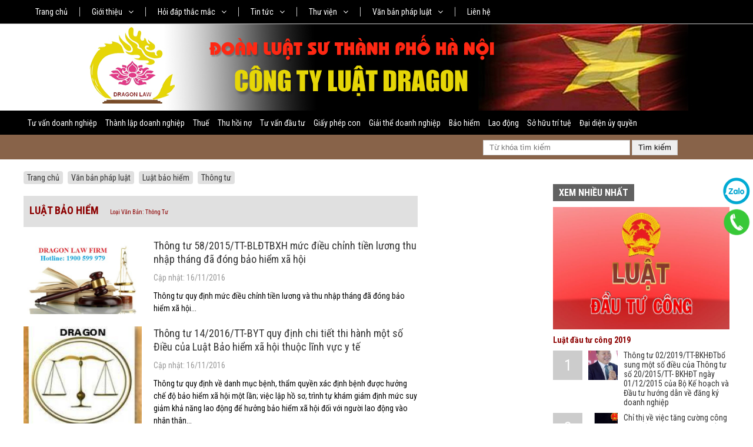

--- FILE ---
content_type: text/html; Charset=UTF-8
request_url: https://congtyluatdragon.vn/doctype.asp?id=3&subid=54&thong-tu.htm
body_size: 21727
content:

<!doctype html>
<html lang="vi">
<head>
<meta charset="utf-8">
<meta name="viewport" content="width=device-width, initial-scale=1">

<title>Luật bảo hiểm</title>

<link rel="stylesheet" href="//fonts.googleapis.com/css?family=Roboto+Condensed:400,700|Roboto:400,700&amp;subset=latin,vietnamese">
<link href="css/font-awesome.min.css" rel="stylesheet" type="text/css">
<link type="text/css" rel="stylesheet" href="css/owl.carousel.css" />
<link type="text/css" rel="stylesheet" href="css/owl.theme.css" />
<script src="js/jquery-1.9.1.min.js"></script> 
<!-- Mobile menu -->
<link type="text/css" rel="stylesheet" href="css/jquery.mmenu.css" />
<script type="text/javascript" src="js/jquery.mmenu.js"></script>
<script type="text/javascript">
    $(function() {
        $('nav#menu').mmenu();
    });
</script>
<!-- End Mobile menu -->
<link href="css/styles.css" rel="stylesheet" type="text/css">
</head>

<body>
<div class="wrapall">
		<div id="header">
    	<div class="top">
        	<div class="container">
                <div class="clearfix">
                    <ul>
                        <li><a href="./">Trang chủ</a></li>
						
                        <li><a href="allnews.asp?catid=1&amp;gioi-thieu.htm">Giới thiệu<i class="fa fa-angle-down" aria-hidden="true"></i></a>
							
                        	<ul>
                            	
                                <li><a href="news.asp?subid=2&amp;cong-ty-luat-dragon.htm">Công ty luật Dragon</a></li>
                                
                                <li><a href="news.asp?subid=92&amp;cac-dich-vu-chinh.htm">Các dịch vụ chính</a></li>
                                
                                <li><a href="news.asp?subid=93&amp;doi-tac-chinh.htm">Đối tác chính</a></li>
                                
                            </ul>
                            
                        </li>
                        
                        <li><a href="allnews.asp?catid=15&amp;hoi-dap-thac-mac.htm">Hỏi đáp thắc mắc<i class="fa fa-angle-down" aria-hidden="true"></i></a>
							
                        	<ul>
                            	
                                <li><a href="news.asp?subid=45&amp;cau-hoi-thuong-gap.htm">Câu hỏi thường gặp</a></li>
                                
                                <li><a href="news.asp?subid=96&amp;tong-dai-1900599979.htm">Tổng đài 1900599979</a></li>
                                
                            </ul>
                            
                        </li>
                        
                        <li><a href="allnews.asp?catid=16&amp;tin-tuc.htm">Tin tức<i class="fa fa-angle-down" aria-hidden="true"></i></a>
							
                        	<ul>
                            	
                                <li><a href="news.asp?subid=34&amp;tuyen-dung.htm">Tuyển dụng</a></li>
                                
                                <li><a href="news.asp?subid=33&amp;tin-chuyen-nganh--(luat).htm">Tin chuyên ngành  (luật)</a></li>
                                
                                <li><a href="news.asp?subid=57&amp;tin-tong-hop.htm">Tin tổng hợp</a></li>
                                
                                <li><a href="news.asp?subid=101&amp;tin-bao-chi.htm">Tin báo chí</a></li>
                                
                            </ul>
                            
                        </li>
                        
                        <li><a href="javascript:">Thư viện<i class="fa fa-angle-down" aria-hidden="true"></i></a>
                        	<ul>
                            	<li><a href="video.asp">Video</a></li>
                                <li><a href="photos.asp">Hình ảnh</a></li>
                            </ul>
                        </li>
                        <li><a href="vbpl.asp">Văn bản pháp luật<i class="fa fa-angle-down" aria-hidden="true"></i></a>
							
                            <ul>
                                
                                <li><a href="news.asp?subid=35&amp;luat-doanh-nghiep.htm">Luật doanh nghiệp</a>
									
                                    <ul>
                                        
                                        <li><a href="doctype.asp?id=1&amp;subid=35&amp;luat.htm">Luật</a></li>
                                        
                                        <li><a href="doctype.asp?id=2&amp;subid=35&amp;nghi-dinh.htm">Nghị định</a></li>
                                        
                                        <li><a href="doctype.asp?id=3&amp;subid=35&amp;thong-tu.htm">Thông tư</a></li>
                                        
                                        <li><a href="doctype.asp?id=4&amp;subid=35&amp;van-ban-khac.htm">Văn bản khác</a></li>
                                        
                                    </ul>
									
                                </li>
                                
                                <li><a href="news.asp?subid=52&amp;luat-dau-tu.htm">Luật đầu tư</a>
									
                                    <ul>
                                        
                                        <li><a href="doctype.asp?id=1&amp;subid=52&amp;luat.htm">Luật</a></li>
                                        
                                        <li><a href="doctype.asp?id=2&amp;subid=52&amp;nghi-dinh.htm">Nghị định</a></li>
                                        
                                        <li><a href="doctype.asp?id=3&amp;subid=52&amp;thong-tu.htm">Thông tư</a></li>
                                        
                                        <li><a href="doctype.asp?id=4&amp;subid=52&amp;van-ban-khac.htm">Văn bản khác</a></li>
                                        
                                    </ul>
									
                                </li>
                                
                                <li><a href="news.asp?subid=66&amp;luat-thu-hoi-no.htm">Luật thu hồi nợ</a>
									
                                    <ul>
                                        
                                        <li><a href="doctype.asp?id=1&amp;subid=66&amp;luat.htm">Luật</a></li>
                                        
                                        <li><a href="doctype.asp?id=2&amp;subid=66&amp;nghi-dinh.htm">Nghị định</a></li>
                                        
                                        <li><a href="doctype.asp?id=3&amp;subid=66&amp;thong-tu.htm">Thông tư</a></li>
                                        
                                        <li><a href="doctype.asp?id=4&amp;subid=66&amp;van-ban-khac.htm">Văn bản khác</a></li>
                                        
                                    </ul>
									
                                </li>
                                
                                <li><a href="news.asp?subid=54&amp;luat-bao-hiem.htm">Luật bảo hiểm</a>
									
                                    <ul>
                                        
                                        <li><a href="doctype.asp?id=1&amp;subid=54&amp;luat.htm">Luật</a></li>
                                        
                                        <li><a href="doctype.asp?id=2&amp;subid=54&amp;nghi-dinh.htm">Nghị định</a></li>
                                        
                                        <li><a href="doctype.asp?id=3&amp;subid=54&amp;thong-tu.htm">Thông tư</a></li>
                                        
                                        <li><a href="doctype.asp?id=4&amp;subid=54&amp;van-ban-khac.htm">Văn bản khác</a></li>
                                        
                                    </ul>
									
                                </li>
                                
                                <li><a href="news.asp?subid=53&amp;luat-lao-dong.htm">Luật lao động</a>
									
                                    <ul>
                                        
                                        <li><a href="doctype.asp?id=1&amp;subid=53&amp;luat.htm">Luật</a></li>
                                        
                                        <li><a href="doctype.asp?id=2&amp;subid=53&amp;nghi-dinh.htm">Nghị định</a></li>
                                        
                                        <li><a href="doctype.asp?id=3&amp;subid=53&amp;thong-tu.htm">Thông tư</a></li>
                                        
                                        <li><a href="doctype.asp?id=4&amp;subid=53&amp;van-ban-khac.htm">Văn bản khác</a></li>
                                        
                                    </ul>
									
                                </li>
                                
                                <li><a href="news.asp?subid=55&amp;luat-thue.htm">Luật thuế</a>
									
                                    <ul>
                                        
                                        <li><a href="doctype.asp?id=1&amp;subid=55&amp;luat.htm">Luật</a></li>
                                        
                                        <li><a href="doctype.asp?id=2&amp;subid=55&amp;nghi-dinh.htm">Nghị định</a></li>
                                        
                                        <li><a href="doctype.asp?id=3&amp;subid=55&amp;thong-tu.htm">Thông tư</a></li>
                                        
                                        <li><a href="doctype.asp?id=4&amp;subid=55&amp;van-ban-khac.htm">Văn bản khác</a></li>
                                        
                                    </ul>
									
                                </li>
                                
                                <li><a href="news.asp?subid=94&amp;luat-so-huu-tri-tue.htm">Luật sở hữu trí tuệ</a>
									
                                    <ul>
                                        
                                        <li><a href="doctype.asp?id=1&amp;subid=94&amp;luat.htm">Luật</a></li>
                                        
                                        <li><a href="doctype.asp?id=2&amp;subid=94&amp;nghi-dinh.htm">Nghị định</a></li>
                                        
                                        <li><a href="doctype.asp?id=3&amp;subid=94&amp;thong-tu.htm">Thông tư</a></li>
                                        
                                        <li><a href="doctype.asp?id=4&amp;subid=94&amp;van-ban-khac.htm">Văn bản khác</a></li>
                                        
                                    </ul>
									
                                </li>
                                
                                <li><a href="news.asp?subid=95&amp;trong-tai-thuong-mai.htm">Trọng tài thương mại</a>
									
                                    <ul>
                                        
                                        <li><a href="doctype.asp?id=1&amp;subid=95&amp;luat.htm">Luật</a></li>
                                        
                                        <li><a href="doctype.asp?id=2&amp;subid=95&amp;nghi-dinh.htm">Nghị định</a></li>
                                        
                                        <li><a href="doctype.asp?id=3&amp;subid=95&amp;thong-tu.htm">Thông tư</a></li>
                                        
                                        <li><a href="doctype.asp?id=4&amp;subid=95&amp;van-ban-khac.htm">Văn bản khác</a></li>
                                        
                                    </ul>
									
                                </li>
                                
                            </ul>
                            
                        </li>
                        <li><a href="contact.asp">Liên hệ</a></li>
                    </ul>
                    <div class="fbtop">
                    	<div class="fb-like" data-href="http://congtyluatdragon.vn" data-layout="button_count" data-action="like" data-show-faces="true" data-share="true"></div>
                    </div>
                </div>
            </div>
        </div>
        <div class="header">
        	<div class="container">
            	<div class="clearfix">
        			<div class="logo"><a href="./"><img alt="Công ty Luật Dragon" src="images/logo.png"></a></div>
                    <div class="flag"><img src="images/vi.gif" alt="VietNam flag"></div>
                </div>
            </div>
        </div>
        <div class="menu">
        	<div class="container">
                
                <ul class="clearfix">
                    
                    <li><a href="allnews.asp?catid=5&amp;tu-van-doanh-nghiep.htm">Tư vấn doanh nghiệp</a>
                        
                    	<div class="submenu">
                            <div class="container">
                                <ul>
                                    
                                    <li><a href="news.asp?subid=67&amp;bieu-mau.htm"><i class="fa fa-caret-right" aria-hidden="true"></i>Biểu mẫu</a></li>
                                    
                                    <li><a href="news.asp?subid=48&amp;tu-van-thuong-xuyen.htm"><i class="fa fa-caret-right" aria-hidden="true"></i>Tư vấn thường xuyên</a></li>
                                    
                                    <li><a href="news.asp?subid=61&amp;giai-quyet-tranh-chap.htm"><i class="fa fa-caret-right" aria-hidden="true"></i>Giải quyết tranh chấp</a></li>
                                    
                                </ul>
                            </div>
                        </div>
                        
                    </li>
                    
                    <li><a href="allnews.asp?catid=6&amp;thanh-lap-doanh-nghiep.htm">Thành lập doanh nghiệp</a>
                        
                    	<div class="submenu">
                            <div class="container">
                                <ul>
                                    
                                    <li><a href="news.asp?subid=109&amp;bieu-mau.htm"><i class="fa fa-caret-right" aria-hidden="true"></i>Biểu mẫu</a></li>
                                    
                                    <li><a href="news.asp?subid=60&amp;ho-kinh-doanh-ca-the.htm"><i class="fa fa-caret-right" aria-hidden="true"></i>Hộ kinh doanh cá thể</a></li>
                                    
                                    <li><a href="news.asp?subid=4&amp;thanh-lap-cong-ty-tnhh.htm"><i class="fa fa-caret-right" aria-hidden="true"></i>Thành lập công ty TNHH</a></li>
                                    
                                    <li><a href="news.asp?subid=12&amp;thanh-lap-cong-ty-co-phan.htm"><i class="fa fa-caret-right" aria-hidden="true"></i>Thành lập công ty cổ phần</a></li>
                                    
                                    <li><a href="news.asp?subid=20&amp;thay-doi-giay-phep-dkkd.htm"><i class="fa fa-caret-right" aria-hidden="true"></i>Thay đổi giấy phép ĐKKD</a></li>
                                    
                                    <li><a href="news.asp?subid=111&amp;cong-ty-hop-doanh.htm"><i class="fa fa-caret-right" aria-hidden="true"></i>Công ty hợp doanh</a></li>
                                    
                                </ul>
                            </div>
                        </div>
                        
                    </li>
                    
                    <li><a href="allnews.asp?catid=7&amp;thue.htm">Thuế</a>
                        
                    	<div class="submenu">
                            <div class="container">
                                <ul>
                                    
                                    <li><a href="news.asp?subid=5&amp;tu-van-thue.htm"><i class="fa fa-caret-right" aria-hidden="true"></i>Tư vấn thuế</a></li>
                                    
                                    <li><a href="news.asp?subid=21&amp;thue-thu-nhap-ca-nhan---tỏ-chúc.htm"><i class="fa fa-caret-right" aria-hidden="true"></i>Thuế thu nhập Cá nhân - Tổ chức</a></li>
                                    
                                    <li><a href="news.asp?subid=23&amp;giai-quyet-tranh-chap.htm"><i class="fa fa-caret-right" aria-hidden="true"></i>Giải quyết tranh chấp</a></li>
                                    
                                </ul>
                            </div>
                        </div>
                        
                    </li>
                    
                    <li><a href="allnews.asp?catid=8&amp;thu-hoi-no.htm">Thu hồi nợ</a>
                        
                    	<div class="submenu">
                            <div class="container">
                                <ul>
                                    
                                    <li><a href="news.asp?subid=24&amp;tu-van-thu-hoi-no.htm"><i class="fa fa-caret-right" aria-hidden="true"></i>Tư vấn thu hồi nợ</a></li>
                                    
                                    <li><a href="news.asp?subid=25&amp;thu-hoi-no-ca-nhan---doanh-nghiẹp.htm"><i class="fa fa-caret-right" aria-hidden="true"></i>Thu hồi nợ Cá nhân - Doanh nghiệp</a></li>
                                    
                                    <li><a href="news.asp?subid=89&amp;giai-quyet-tranh-chap.htm"><i class="fa fa-caret-right" aria-hidden="true"></i>Giải quyết tranh chấp</a></li>
                                    
                                </ul>
                            </div>
                        </div>
                        
                    </li>
                    
                    <li><a href="allnews.asp?catid=10&amp;tu-van-dau-tu.htm">Tư vấn đầu tư</a>
                        
                    	<div class="submenu">
                            <div class="container">
                                <ul>
                                    
                                    <li><a href="news.asp?subid=10&amp;thu-tuc-dang-ky-dau-tu.htm"><i class="fa fa-caret-right" aria-hidden="true"></i>Thủ tục đăng ký đầu tư</a></li>
                                    
                                    <li><a href="news.asp?subid=17&amp;mua-ban-sat-nhap.htm"><i class="fa fa-caret-right" aria-hidden="true"></i>Mua bán sát nhập</a></li>
                                    
                                    <li><a href="news.asp?subid=73&amp;giai-the---pha-san.htm"><i class="fa fa-caret-right" aria-hidden="true"></i>Giải thể - phá sản</a></li>
                                    
                                    <li><a href="news.asp?subid=74&amp;giai-quyet-tranh-chap.htm"><i class="fa fa-caret-right" aria-hidden="true"></i>Giải quyết tranh chấp</a></li>
                                    
                                    <li><a href="news.asp?subid=117&amp;-dat-dai---nha-o.htm"><i class="fa fa-caret-right" aria-hidden="true"></i> Đất đai - nhà ở</a></li>
                                    
                                </ul>
                            </div>
                        </div>
                        
                    </li>
                    
                    <li><a href="allnews.asp?catid=20&amp;giay-phep-con.htm">Giấy phép con</a>
                        
                    	<div class="submenu">
                            <div class="container">
                                <ul>
                                    
                                    <li><a href="news.asp?subid=110&amp;bieu-mau.htm"><i class="fa fa-caret-right" aria-hidden="true"></i>Biểu mẫu</a></li>
                                    
                                    <li><a href="news.asp?subid=46&amp;huong-dan-thu-tuc-cap-phep.htm"><i class="fa fa-caret-right" aria-hidden="true"></i>Hướng dẫn thủ tục cấp phép</a></li>
                                    
                                </ul>
                            </div>
                        </div>
                        
                    </li>
                    
                    <li><a href="allnews.asp?catid=23&amp;giai-the-doanh-nghiep.htm">Giải thể doanh nghiệp</a>
                        
                    	<div class="submenu">
                            <div class="container">
                                <ul>
                                    
                                    <li><a href="news.asp?subid=112&amp;bieu-mau.htm"><i class="fa fa-caret-right" aria-hidden="true"></i>Biểu mẫu</a></li>
                                    
                                    <li><a href="news.asp?subid=113&amp;chuyen-doi-doanh-nghiep.htm"><i class="fa fa-caret-right" aria-hidden="true"></i>Chuyển đổi doanh nghiệp</a></li>
                                    
                                    <li><a href="news.asp?subid=114&amp;chia-tach-hop-nhat-doanh-nghiep.htm"><i class="fa fa-caret-right" aria-hidden="true"></i>Chia tách hợp nhất doanh nghiệp</a></li>
                                    
                                    <li><a href="news.asp?subid=63&amp;thu-tuc-giai-the-doanh-nghiep.htm"><i class="fa fa-caret-right" aria-hidden="true"></i>Thủ tục giải thể doanh nghiệp</a></li>
                                    
                                    <li><a href="news.asp?subid=64&amp;thu-tuc-pha-san-doanh-nghiep.htm"><i class="fa fa-caret-right" aria-hidden="true"></i>Thủ tục phá sản doanh nghiệp</a></li>
                                    
                                </ul>
                            </div>
                        </div>
                        
                    </li>
                    
                    <li><a href="allnews.asp?catid=24&amp;bao-hiem.htm">Bảo hiểm</a>
                        
                    	<div class="submenu">
                            <div class="container">
                                <ul>
                                    
                                    <li><a href="news.asp?subid=75&amp;tu-van-bao-hiem.htm"><i class="fa fa-caret-right" aria-hidden="true"></i>Tư vấn bảo hiểm</a></li>
                                    
                                    <li><a href="news.asp?subid=76&amp;bao-hiem-cá-nhan---doanh-nghiẹp.htm"><i class="fa fa-caret-right" aria-hidden="true"></i>Bảo hiểm Cá nhân - Doanh nghiệp</a></li>
                                    
                                    <li><a href="news.asp?subid=78&amp;giai-quyet-tranh-chap.htm"><i class="fa fa-caret-right" aria-hidden="true"></i>Giải quyết tranh chấp</a></li>
                                    
                                </ul>
                            </div>
                        </div>
                        
                    </li>
                    
                    <li><a href="allnews.asp?catid=25&amp;lao-dong.htm">Lao động</a>
                        
                    	<div class="submenu">
                            <div class="container">
                                <ul>
                                    
                                    <li><a href="news.asp?subid=80&amp;nọi-quy---quy-ché.htm"><i class="fa fa-caret-right" aria-hidden="true"></i>Nội quy - Quy chế</a></li>
                                    
                                    <li><a href="news.asp?subid=79&amp;hop-dong---tièn-luong.htm"><i class="fa fa-caret-right" aria-hidden="true"></i>Hợp đồng - Tiền lương</a></li>
                                    
                                    <li><a href="news.asp?subid=83&amp;giai-quyet-tranh-chap.htm"><i class="fa fa-caret-right" aria-hidden="true"></i>Giải quyết tranh chấp</a></li>
                                    
                                    <li><a href="news.asp?subid=116&amp;tu-van-lao-dong.htm"><i class="fa fa-caret-right" aria-hidden="true"></i>Tư vấn lao động</a></li>
                                    
                                    <li><a href="news.asp?subid=118&amp;di-tru.htm"><i class="fa fa-caret-right" aria-hidden="true"></i>Di trú</a></li>
                                    
                                </ul>
                            </div>
                        </div>
                        
                    </li>
                    
                    <li><a href="allnews.asp?catid=22&amp;so-huu-tri-tue.htm">Sở hữu trí tuệ</a>
                        
                    	<div class="submenu">
                            <div class="container">
                                <ul>
                                    
                                    <li><a href="news.asp?subid=68&amp;dang-ky-bao-ho.htm"><i class="fa fa-caret-right" aria-hidden="true"></i>Đăng ký bảo hộ</a></li>
                                    
                                    <li><a href="news.asp?subid=70&amp;nhan-hieu-hang-hoa.htm"><i class="fa fa-caret-right" aria-hidden="true"></i>Nhãn hiệu hàng hóa</a></li>
                                    
                                    <li><a href="news.asp?subid=84&amp;ban-quyen-tac-gia.htm"><i class="fa fa-caret-right" aria-hidden="true"></i>Bản quyền, tác giả</a></li>
                                    
                                    <li><a href="news.asp?subid=69&amp;kieu-dang-sang-che.htm"><i class="fa fa-caret-right" aria-hidden="true"></i>Kiểu dáng, sáng chế</a></li>
                                    
                                    <li><a href="news.asp?subid=85&amp;ma-so-ma-vach.htm"><i class="fa fa-caret-right" aria-hidden="true"></i>Mã số, mã vạch</a></li>
                                    
                                    <li><a href="news.asp?subid=86&amp;bao-ho-quyen-so-huu.htm"><i class="fa fa-caret-right" aria-hidden="true"></i>Bảo hộ quyền sở hữu</a></li>
                                    
                                    <li><a href="news.asp?subid=87&amp;mua-ban-thuong-hieu.htm"><i class="fa fa-caret-right" aria-hidden="true"></i>Mua bán thương hiệu</a></li>
                                    
                                </ul>
                            </div>
                        </div>
                        
                    </li>
                    
                    <li><a href="allnews.asp?catid=9&amp;dai-dien-uy-quyen.htm">Đại diện ủy quyền</a>
                        
                    	<div class="submenu">
                            <div class="container">
                                <ul>
                                    
                                    <li><a href="news.asp?subid=7&amp;hoa-giai.htm"><i class="fa fa-caret-right" aria-hidden="true"></i>Hòa giải</a></li>
                                    
                                    <li><a href="news.asp?subid=90&amp;dam-phan.htm"><i class="fa fa-caret-right" aria-hidden="true"></i>Đàm phán</a></li>
                                    
                                    <li><a href="news.asp?subid=44&amp;trong-tai.htm"><i class="fa fa-caret-right" aria-hidden="true"></i>Trọng tài</a></li>
                                    
                                    <li><a href="news.asp?subid=91&amp;toa-an.htm"><i class="fa fa-caret-right" aria-hidden="true"></i>Tòa án</a></li>
                                    
                                </ul>
                            </div>
                        </div>
                        
                    </li>
                    
                </ul>
                
            </div>
        </div>
        <div class="header_bottom">
        	<div class="container">
            	<div class="clearfix">
                	<div class="header_bottom_search_row"><input placeholder="Từ khóa tìm kiếm" type="text" name="txtSearch" value=""><input type="submit" value="Tìm kiếm" id="btnSearch" name="btnSearch"></div>
                </div>
            </div>
        </div>
    </div>
    <div class="header320">
    	<a href="./"><img alt="Công ty luật Dragon" src="images/logo.png"></a>
        <div><span>Đoàn Luật Sư Thành Phố Hà Nội</span><h3>Công ty luật Dragon</h3></div>
    </div>
    <div class="menu-mobile">
    	<div class="mobile-menu"><a href="#menu"><i class="fa fa-navicon item-menu-mobile"></i>Menu</a><div class="mobile-search"><input placeholder="Từ khóa tìm kiếm" type="text" name="txtSearch"><button><i class="fa fa-search" aria-hidden="true"></i></button></div></div>
        <div class="nav">
        	<nav id="menu">
            	<ul>
                	<li></li>
                    <li><a href="./">Trang chủ</a></li>
					
                    <li><a href="allnews.asp?catid=1&amp;gioi-thieu.htm">Giới thiệu</a>
                        
                        <ul>
                            
                            <li><a href="news.asp?subid=2&amp;cong-ty-luat-dragon.htm">Công ty luật Dragon</a></li>
                            
                            <li><a href="news.asp?subid=92&amp;cac-dich-vu-chinh.htm">Các dịch vụ chính</a></li>
                            
                            <li><a href="news.asp?subid=93&amp;doi-tac-chinh.htm">Đối tác chính</a></li>
                            
                        </ul>
                        
                    </li>
                    
                    <li><a href="allnews.asp?catid=15&amp;hoi-dap-thac-mac.htm">Hỏi đáp thắc mắc</a>
                        
                        <ul>
                            
                            <li><a href="news.asp?subid=45&amp;cau-hoi-thuong-gap.htm">Câu hỏi thường gặp</a></li>
                            
                            <li><a href="news.asp?subid=96&amp;tong-dai-1900599979.htm">Tổng đài 1900599979</a></li>
                            
                        </ul>
                        
                    </li>
                    
                    <li><a href="allnews.asp?catid=16&amp;tin-tuc.htm">Tin tức</a>
                        
                        <ul>
                            
                            <li><a href="news.asp?subid=34&amp;tuyen-dung.htm">Tuyển dụng</a></li>
                            
                            <li><a href="news.asp?subid=33&amp;tin-chuyen-nganh--(luat).htm">Tin chuyên ngành  (luật)</a></li>
                            
                            <li><a href="news.asp?subid=57&amp;tin-tong-hop.htm">Tin tổng hợp</a></li>
                            
                            <li><a href="news.asp?subid=101&amp;tin-bao-chi.htm">Tin báo chí</a></li>
                            
                        </ul>
                        
                    </li>
                    
                    <li><a href="javascript:">Thư viện</a>
                        <ul>
                            <li><a href="video.asp">Video</a></li>
                            <li><a href="photos.asp">Hình ảnh</a></li>
                        </ul>
                    </li>
                    <li><a href="vbpl.asp">Văn bản pháp luật</a>
                        
                        <ul>
                            
                            <li><a href="news.asp?subid=35&amp;luat-doanh-nghiep.htm">Luật doanh nghiệp</a>
                                
                                <ul>
                                    
                                    <li><a href="doctype.asp?id=1&amp;subid=35&amp;luat.htm">Luật</a></li>
                                    
                                    <li><a href="doctype.asp?id=2&amp;subid=35&amp;nghi-dinh.htm">Nghị định</a></li>
                                    
                                    <li><a href="doctype.asp?id=3&amp;subid=35&amp;thong-tu.htm">Thông tư</a></li>
                                    
                                    <li><a href="doctype.asp?id=4&amp;subid=35&amp;van-ban-khac.htm">Văn bản khác</a></li>
                                    
                                </ul>
                                
                            </li>
                            
                            <li><a href="news.asp?subid=52&amp;luat-dau-tu.htm">Luật đầu tư</a>
                                
                                <ul>
                                    
                                    <li><a href="doctype.asp?id=1&amp;subid=52&amp;luat.htm">Luật</a></li>
                                    
                                    <li><a href="doctype.asp?id=2&amp;subid=52&amp;nghi-dinh.htm">Nghị định</a></li>
                                    
                                    <li><a href="doctype.asp?id=3&amp;subid=52&amp;thong-tu.htm">Thông tư</a></li>
                                    
                                    <li><a href="doctype.asp?id=4&amp;subid=52&amp;van-ban-khac.htm">Văn bản khác</a></li>
                                    
                                </ul>
                                
                            </li>
                            
                            <li><a href="news.asp?subid=66&amp;luat-thu-hoi-no.htm">Luật thu hồi nợ</a>
                                
                                <ul>
                                    
                                    <li><a href="doctype.asp?id=1&amp;subid=66&amp;luat.htm">Luật</a></li>
                                    
                                    <li><a href="doctype.asp?id=2&amp;subid=66&amp;nghi-dinh.htm">Nghị định</a></li>
                                    
                                    <li><a href="doctype.asp?id=3&amp;subid=66&amp;thong-tu.htm">Thông tư</a></li>
                                    
                                    <li><a href="doctype.asp?id=4&amp;subid=66&amp;van-ban-khac.htm">Văn bản khác</a></li>
                                    
                                </ul>
                                
                            </li>
                            
                            <li><a href="news.asp?subid=54&amp;luat-bao-hiem.htm">Luật bảo hiểm</a>
                                
                                <ul>
                                    
                                    <li><a href="doctype.asp?id=1&amp;subid=54&amp;luat.htm">Luật</a></li>
                                    
                                    <li><a href="doctype.asp?id=2&amp;subid=54&amp;nghi-dinh.htm">Nghị định</a></li>
                                    
                                    <li><a href="doctype.asp?id=3&amp;subid=54&amp;thong-tu.htm">Thông tư</a></li>
                                    
                                    <li><a href="doctype.asp?id=4&amp;subid=54&amp;van-ban-khac.htm">Văn bản khác</a></li>
                                    
                                </ul>
                                
                            </li>
                            
                            <li><a href="news.asp?subid=53&amp;luat-lao-dong.htm">Luật lao động</a>
                                
                                <ul>
                                    
                                    <li><a href="doctype.asp?id=1&amp;subid=53&amp;luat.htm">Luật</a></li>
                                    
                                    <li><a href="doctype.asp?id=2&amp;subid=53&amp;nghi-dinh.htm">Nghị định</a></li>
                                    
                                    <li><a href="doctype.asp?id=3&amp;subid=53&amp;thong-tu.htm">Thông tư</a></li>
                                    
                                    <li><a href="doctype.asp?id=4&amp;subid=53&amp;van-ban-khac.htm">Văn bản khác</a></li>
                                    
                                </ul>
                                
                            </li>
                            
                            <li><a href="news.asp?subid=55&amp;luat-thue.htm">Luật thuế</a>
                                
                                <ul>
                                    
                                    <li><a href="doctype.asp?id=1&amp;subid=55&amp;luat.htm">Luật</a></li>
                                    
                                    <li><a href="doctype.asp?id=2&amp;subid=55&amp;nghi-dinh.htm">Nghị định</a></li>
                                    
                                    <li><a href="doctype.asp?id=3&amp;subid=55&amp;thong-tu.htm">Thông tư</a></li>
                                    
                                    <li><a href="doctype.asp?id=4&amp;subid=55&amp;van-ban-khac.htm">Văn bản khác</a></li>
                                    
                                </ul>
                                
                            </li>
                            
                            <li><a href="news.asp?subid=94&amp;luat-so-huu-tri-tue.htm">Luật sở hữu trí tuệ</a>
                                
                                <ul>
                                    
                                    <li><a href="doctype.asp?id=1&amp;subid=94&amp;luat.htm">Luật</a></li>
                                    
                                    <li><a href="doctype.asp?id=2&amp;subid=94&amp;nghi-dinh.htm">Nghị định</a></li>
                                    
                                    <li><a href="doctype.asp?id=3&amp;subid=94&amp;thong-tu.htm">Thông tư</a></li>
                                    
                                    <li><a href="doctype.asp?id=4&amp;subid=94&amp;van-ban-khac.htm">Văn bản khác</a></li>
                                    
                                </ul>
                                
                            </li>
                            
                            <li><a href="news.asp?subid=95&amp;trong-tai-thuong-mai.htm">Trọng tài thương mại</a>
                                
                                <ul>
                                    
                                    <li><a href="doctype.asp?id=1&amp;subid=95&amp;luat.htm">Luật</a></li>
                                    
                                    <li><a href="doctype.asp?id=2&amp;subid=95&amp;nghi-dinh.htm">Nghị định</a></li>
                                    
                                    <li><a href="doctype.asp?id=3&amp;subid=95&amp;thong-tu.htm">Thông tư</a></li>
                                    
                                    <li><a href="doctype.asp?id=4&amp;subid=95&amp;van-ban-khac.htm">Văn bản khác</a></li>
                                    
                                </ul>
                                
                            </li>
                            
                        </ul>
                        
                    </li>
                    <li><a href="contact.asp">Liên hệ</a></li>
                </ul>
            </nav>
        </div>
    </div>
    <div class="main">
    	<div class="container">
        	<div class="clearfix">
            	<p class="article-category"><a href="./">Trang chủ</a><a href="vbpl.asp">Văn bản pháp luật</a><a href="news.asp?subid=54&amp;luat-bao-hiem.htm">Luật bảo hiểm</a><a href="javascript:">Thông tư</a></p>
            	<div class="newsleft">
                	<div class="newrowtitle clearfix"><h1>Luật bảo hiểm <small>Loại văn bản: Thông tư</small></h1></div>
					
                    <div class="newrow">
                    	<figure><a href="news_detail.asp?new=750&amp;thong-tu-58/2015/tt-bldtbxh-muc-dieu-chinh-tien-luong-thu-nhap-thang-da-dong-bao-hiem-xa-hoi.htm" title="Thông tư 58/2015/TT-BLĐTBXH mức điều chỉnh tiền lương thu nhập tháng đã đóng bảo hiểm xã hội"><img src="images/news/dieu-luat-moi-tu-1-7-cho-nguoi-kinh-doanh-1.jpg" alt="Thông tư 58/2015/TT-BLĐTBXH mức điều chỉnh tiền lương thu nhập tháng đã đóng bảo hiểm xã hội"></a></figure>
                    	<h2><a href="news_detail.asp?new=750&amp;thong-tu-58/2015/tt-bldtbxh-muc-dieu-chinh-tien-luong-thu-nhap-thang-da-dong-bao-hiem-xa-hoi.htm" title="Thông tư 58/2015/TT-BLĐTBXH mức điều chỉnh tiền lương thu nhập tháng đã đóng bảo hiểm xã hội">Thông tư 58/2015/TT-BLĐTBXH mức điều chỉnh tiền lương thu nhập tháng đã đóng bảo hiểm xã hội</a></h2>
                        <p class="datetime">Cập nhật: 16/11/2016</p>
                        <p>Thông tư quy định mức điều chỉnh tiền lương và thu nhập tháng đã đóng bảo hiểm xã hội...</p>
                    </div>
					
                    <div class="newrow">
                    	<figure><a href="news_detail.asp?new=748&amp;thong-tu-14/2016/tt-byt-quy-dinh-chi-tiet-thi-hanh-mot-so-dieu-cua-luat-bao-hiem-xa-hoi-thuoc-linh-vuc-y-te.htm" title="Thông tư 14/2016/TT-BYT quy định chi tiết thi hành một số Điều của Luật Bảo hiểm xã hội thuộc lĩnh vực y tế"><img src="images/news/14962498_210082156096670_1738563040_n.jpg" alt="Thông tư 14/2016/TT-BYT quy định chi tiết thi hành một số Điều của Luật Bảo hiểm xã hội thuộc lĩnh vực y tế"></a></figure>
                    	<h2><a href="news_detail.asp?new=748&amp;thong-tu-14/2016/tt-byt-quy-dinh-chi-tiet-thi-hanh-mot-so-dieu-cua-luat-bao-hiem-xa-hoi-thuoc-linh-vuc-y-te.htm" title="Thông tư 14/2016/TT-BYT quy định chi tiết thi hành một số Điều của Luật Bảo hiểm xã hội thuộc lĩnh vực y tế">Thông tư 14/2016/TT-BYT quy định chi tiết thi hành một số Điều của Luật Bảo hiểm xã hội thuộc lĩnh vực y tế</a></h2>
                        <p class="datetime">Cập nhật: 16/11/2016</p>
                        <p>Thông tư quy định về danh mục bệnh, thẩm quyền xác định bệnh được hưởng chế độ bảo hiểm xã hội một lần; việc lập hồ sơ, trình tự khám giám định mức suy giảm khả năng lao động để hưởng bảo hiểm xã hội đối với người lao động vào nhân thân...</p>
                    </div>
					
                    <div class="newrow">
                    	<figure><a href="news_detail.asp?new=727&amp;thong-tu-lien-tich-41/2014/ttlt-byt-btc-huong-dan-thuc-hien-bao-hiem-y-te.htm" title="Thông tư liên tịch 41/2014/TTLT-BYT-BTC hướng dẫn thực hiện bảo hiểm y tế"><img src="images/news/dieu-luat-moi-tu-1-7-cho-nguoi-kinh-doanh-1.jpg" alt="Thông tư liên tịch 41/2014/TTLT-BYT-BTC hướng dẫn thực hiện bảo hiểm y tế"></a></figure>
                    	<h2><a href="news_detail.asp?new=727&amp;thong-tu-lien-tich-41/2014/ttlt-byt-btc-huong-dan-thuc-hien-bao-hiem-y-te.htm" title="Thông tư liên tịch 41/2014/TTLT-BYT-BTC hướng dẫn thực hiện bảo hiểm y tế">Thông tư liên tịch 41/2014/TTLT-BYT-BTC hướng dẫn thực hiện bảo hiểm y tế</a></h2>
                        <p class="datetime">Cập nhật: 15/11/2016</p>
                        <p>Thông tư liên tịch hướng dẫn thực hiện bảo hiểm y tế về đối tượng tham gia, phương thức đóng, trách nhiệm đóng bảo hiểm y tế; tổ chức khám chữa bệnh bảo hiểm y tế...</p>
                    </div>
					
                    <div class="newrow">
                    	<figure><a href="news_detail.asp?new=726&amp;thong-tu-40/2015/tt-byt-dang-ky-kham-chua-benh-bao-hiem-y-te-ban-dau-chuyen-tuyen.htm" title="Thông tư 40/2015/TT-BYT đăng ký khám chữa bệnh bảo hiểm y tế ban đầu chuyển tuyến"><img src="images/news/14996576_210082152763337_364092399_n.jpg" alt="Thông tư 40/2015/TT-BYT đăng ký khám chữa bệnh bảo hiểm y tế ban đầu chuyển tuyến"></a></figure>
                    	<h2><a href="news_detail.asp?new=726&amp;thong-tu-40/2015/tt-byt-dang-ky-kham-chua-benh-bao-hiem-y-te-ban-dau-chuyen-tuyen.htm" title="Thông tư 40/2015/TT-BYT đăng ký khám chữa bệnh bảo hiểm y tế ban đầu chuyển tuyến">Thông tư 40/2015/TT-BYT đăng ký khám chữa bệnh bảo hiểm y tế ban đầu chuyển tuyến</a></h2>
                        <p class="datetime">Cập nhật: 15/11/2016</p>
                        <p>Thông tư này quy định việc đăng ký khám bệnh, chữa bệnh bảo hiểm y tế ban đầu và chuyển tuyến khám bệnh, chữa bệnh bảo hiểm y tế...</p>
                    </div>
					
                    <div class="newrow">
                    	<figure><a href="news_detail.asp?new=683&amp;thong-tu-01/2016/tt-bldtbxh-huong-dan-thi-hanh-luat-bao-hiem-xa-hoi-tu-nguyen-2016.htm" title="Thông tư 01/2016/TT-BLĐTBXH hướng dẫn thi hành Luật Bảo hiểm xã hội tự nguyện 2016"><img src="images/news/14937985_210082202763332_1443950829_n.jpg" alt="Thông tư 01/2016/TT-BLĐTBXH hướng dẫn thi hành Luật Bảo hiểm xã hội tự nguyện 2016"></a></figure>
                    	<h2><a href="news_detail.asp?new=683&amp;thong-tu-01/2016/tt-bldtbxh-huong-dan-thi-hanh-luat-bao-hiem-xa-hoi-tu-nguyen-2016.htm" title="Thông tư 01/2016/TT-BLĐTBXH hướng dẫn thi hành Luật Bảo hiểm xã hội tự nguyện 2016">Thông tư 01/2016/TT-BLĐTBXH hướng dẫn thi hành Luật Bảo hiểm xã hội tự nguyện 2016</a></h2>
                        <p class="datetime">Cập nhật: 9/11/2016</p>
                        <p>Thông tư này quy định chi Tiết hướng dẫn thực hiện Điều 76 của Luật Bảo hiểm xã hội và một số Điều của Nghị định số 134/2015/NĐ-CP ngày 29 tháng 12 năm 2015 của Chính phủ quy định chi Tiết một số Điều của Luật Bảo hiểm xã hội về bảo hiểm xã hội tự nguyện...</p>
                    </div>
					
                    <div class="newrow">
                    	<figure><a href="news_detail.asp?new=655&amp;thong-tu-59/2015/tt-bldtbxh.htm" title="Thông tư 59/2015/TT-BLĐTBXH"><img src="images/news/14937985_210082202763332_1443950829_n.jpg" alt="Thông tư 59/2015/TT-BLĐTBXH"></a></figure>
                    	<h2><a href="news_detail.asp?new=655&amp;thong-tu-59/2015/tt-bldtbxh.htm" title="Thông tư 59/2015/TT-BLĐTBXH">Thông tư 59/2015/TT-BLĐTBXH</a></h2>
                        <p class="datetime">Cập nhật: 7/11/2016</p>
                        <p>Thông tư quy định chi tiết một số Điều của Luật Bảo hiểm xã hội về chế độ thai sản, chế độ ốm đau, chế độ hưu trí...</p>
                    </div>
					
                    <div class="page"></div>
                
                </div>
                                <div class="article-aside-right">
                	<div class="asidebox clearfix">
                    	<div class="asidetitle">
                        	<h3>Xem nhiều nhất</h3>
                        </div>
						
                        <div class="clearfix mostviewrow">
                        	<figure><a href="news_detail.asp?new=1132&amp;luat-dau-tu-cong-2019.htm" title="Luật đầu tư công 2019"><img src="images/news/luat_dau_tu_cong-11_07_05_457.jpg" alt="Luật đầu tư công 2019"></a></figure>
                            <p><a href="news_detail.asp?new=1132&amp;luat-dau-tu-cong-2019.htm" title="Luật đầu tư công 2019">Luật đầu tư công 2019</a></p>
                        </div>
						
                        <div class="mostview clearfix">
                        	<ul>
                            	
                                <li>
                                	<div class="clearfix">
                                    	<figure><a href="news_detail.asp?new=1056&amp;thong-tu-02/2019/tt-bkhdtbo-sung-mot-so-dieu-cua-thong-tu-so-20/2015/tt--bkhdt-ngay-01/12/2015-cua-bo-ke-hoach-va-dau-tu-huong-dan-ve-dang-ky-doanh-nghiep.htm" title="Thông tư 02/2019/TT-BKHĐTbổ sung một số điều của Thông tư số 20/2015/TT- BKHĐT ngày 01/12/2015 của Bộ Kế hoạch và Đầu tư hướng dẫn về đăng ký doanh nghiệp"><img src="images/news/images.jpg" alt="Thông tư 02/2019/TT-BKHĐTbổ sung một số điều của Thông tư số 20/2015/TT- BKHĐT ngày 01/12/2015 của Bộ Kế hoạch và Đầu tư hướng dẫn về đăng ký doanh nghiệp"></a></figure>
                                        <a class="mostviewtitle" href="news_detail.asp?new=1056&amp;thong-tu-02/2019/tt-bkhdtbo-sung-mot-so-dieu-cua-thong-tu-so-20/2015/tt--bkhdt-ngay-01/12/2015-cua-bo-ke-hoach-va-dau-tu-huong-dan-ve-dang-ky-doanh-nghiep.htm">Thông tư 02/2019/TT-BKHĐTbổ sung một số điều của Thông tư số 20/2015/TT- BKHĐT ngày 01/12/2015 của Bộ Kế hoạch và Đầu tư hướng dẫn về đăng ký doanh nghiệp</a>
                                    </div>
                                </li>
								
                                <li>
                                	<div class="clearfix">
                                    	<figure><a href="news_detail.asp?new=1044&amp;chi-thi-ve-viec-tang-cuong-cong-tac-quan-ly-no-va-cuong-che-thu-hoi-no-thue..htm" title="Chỉ thị về việc tăng cường công tác quản lý nợ và cưỡng chế thu hồi nợ thuế."><img src="images/news/img067_3.jpg" alt="Chỉ thị về việc tăng cường công tác quản lý nợ và cưỡng chế thu hồi nợ thuế."></a></figure>
                                        <a class="mostviewtitle" href="news_detail.asp?new=1044&amp;chi-thi-ve-viec-tang-cuong-cong-tac-quan-ly-no-va-cuong-che-thu-hoi-no-thue..htm">Chỉ thị về việc tăng cường công tác quản lý nợ và cưỡng chế thu hồi nợ thuế.</a>
                                    </div>
                                </li>
								
                                <li>
                                	<div class="clearfix">
                                    	<figure><a href="news_detail.asp?new=1029&amp;nghi-dinh-so-108/2018/nd-cp-sua-doi-bo-sung-mot-so-dieu-cua-nghi-dinh-so-78/2015/nd-cp.htm" title="Nghị định số 108/2018/NĐ-CP sửa đổi bổ sung một số điều của Nghị định số 78/2015/NĐ-CP"><img src="images/news/tu-van-doanh-nghiep.jpg" alt="Nghị định số 108/2018/NĐ-CP sửa đổi bổ sung một số điều của Nghị định số 78/2015/NĐ-CP"></a></figure>
                                        <a class="mostviewtitle" href="news_detail.asp?new=1029&amp;nghi-dinh-so-108/2018/nd-cp-sua-doi-bo-sung-mot-so-dieu-cua-nghi-dinh-so-78/2015/nd-cp.htm">Nghị định số 108/2018/NĐ-CP sửa đổi bổ sung một số điều của Nghị định số 78/2015/NĐ-CP</a>
                                    </div>
                                </li>
								
                                <li>
                                	<div class="clearfix">
                                    	<figure><a href="news_detail.asp?new=1009&amp;thong-tu-127/2015-ve-huong-dan-viec-cap-ma-doanh-nghiep-thanh-lap-moi-va-phan-cong-co-quan-thue-quan-ly-doi-voi-doanh-nghiep..htm" title="Thông tư 127/2015 về hướng dẫn việc cấp mã doanh nghiệp thành lập mới và phân công cơ quan thuế quản lý đối với doanh nghiệp."><img src="images/news/1492218970.jpg" alt="Thông tư 127/2015 về hướng dẫn việc cấp mã doanh nghiệp thành lập mới và phân công cơ quan thuế quản lý đối với doanh nghiệp."></a></figure>
                                        <a class="mostviewtitle" href="news_detail.asp?new=1009&amp;thong-tu-127/2015-ve-huong-dan-viec-cap-ma-doanh-nghiep-thanh-lap-moi-va-phan-cong-co-quan-thue-quan-ly-doi-voi-doanh-nghiep..htm">Thông tư 127/2015 về hướng dẫn việc cấp mã doanh nghiệp thành lập mới và phân công cơ quan thuế quản lý đối với doanh nghiệp.</a>
                                    </div>
                                </li>
								
                            </ul>
                        </div>
                        
                    </div>
                    <div class="asidebox">
                    	<div class="cate clearfix"><h3>Tin hot</h3></div>
                        <div class="hotnewsright clearfix">
						
                        	<ul>
                                
                            	<li>
                                	<div class="clearfix">
                                    	<figure><a href="news_detail.asp?new=3272&amp;bo-luat-lao-dong-2019.htm" title="Bộ luật Lao động 2019"><img src="images/news/a183feaae86ac0facf11151c02107277.jpg" alt="Bộ luật Lao động 2019"></a></figure>
                                        <p><a href="news_detail.asp?new=3272&amp;bo-luat-lao-dong-2019.htm" title="Bộ luật Lao động 2019">Bộ luật Lao động 2019</a></p>
                                    </div>
                                </li>
                                
                            	<li>
                                	<div class="clearfix">
                                    	<figure><a href="news_detail.asp?new=3271&amp;luat-dau-tu-2020.htm" title="Luật Đầu tư 2020"><img src="images/news/Screenshot (70).png" alt="Luật Đầu tư 2020"></a></figure>
                                        <p><a href="news_detail.asp?new=3271&amp;luat-dau-tu-2020.htm" title="Luật Đầu tư 2020">Luật Đầu tư 2020</a></p>
                                    </div>
                                </li>
                                
                            	<li>
                                	<div class="clearfix">
                                    	<figure><a href="news_detail.asp?new=3270&amp;luat-doanh-nghiep-2020.htm" title="Luật Doanh nghiệp 2020"><img src="images/news/luat-doanh-nghiep-nam-2020.jpg" alt="Luật Doanh nghiệp 2020"></a></figure>
                                        <p><a href="news_detail.asp?new=3270&amp;luat-doanh-nghiep-2020.htm" title="Luật Doanh nghiệp 2020">Luật Doanh nghiệp 2020</a></p>
                                    </div>
                                </li>
                                
                            	<li>
                                	<div class="clearfix">
                                    	<figure><a href="news_detail.asp?new=1132&amp;luat-dau-tu-cong-2019.htm" title="Luật đầu tư công 2019"><img src="images/news/luat_dau_tu_cong-11_07_05_457.jpg" alt="Luật đầu tư công 2019"></a></figure>
                                        <p><a href="news_detail.asp?new=1132&amp;luat-dau-tu-cong-2019.htm" title="Luật đầu tư công 2019">Luật đầu tư công 2019</a></p>
                                    </div>
                                </li>
                                
                            	<li>
                                	<div class="clearfix">
                                    	<figure><a href="news_detail.asp?new=1056&amp;thong-tu-02/2019/tt-bkhdtbo-sung-mot-so-dieu-cua-thong-tu-so-20/2015/tt--bkhdt-ngay-01/12/2015-cua-bo-ke-hoach-va-dau-tu-huong-dan-ve-dang-ky-doanh-nghiep.htm" title="Thông tư 02/2019/TT-BKHĐTbổ sung một số điều của Thông tư số 20/2015/TT- BKHĐT ngày 01/12/2015 của Bộ Kế hoạch và Đầu tư hướng dẫn về đăng ký doanh nghiệp"><img src="images/news/images.jpg" alt="Thông tư 02/2019/TT-BKHĐTbổ sung một số điều của Thông tư số 20/2015/TT- BKHĐT ngày 01/12/2015 của Bộ Kế hoạch và Đầu tư hướng dẫn về đăng ký doanh nghiệp"></a></figure>
                                        <p><a href="news_detail.asp?new=1056&amp;thong-tu-02/2019/tt-bkhdtbo-sung-mot-so-dieu-cua-thong-tu-so-20/2015/tt--bkhdt-ngay-01/12/2015-cua-bo-ke-hoach-va-dau-tu-huong-dan-ve-dang-ky-doanh-nghiep.htm" title="Thông tư 02/2019/TT-BKHĐTbổ sung một số điều của Thông tư số 20/2015/TT- BKHĐT ngày 01/12/2015 của Bộ Kế hoạch và Đầu tư hướng dẫn về đăng ký doanh nghiệp">Thông tư 02/2019/TT-BKHĐTbổ sung một số điều của Thông tư số 20/2015/TT- BKHĐT ngày 01/12/2015 của Bộ Kế hoạch và Đầu tư hướng dẫn về đăng ký doanh nghiệp</a></p>
                                    </div>
                                </li>
                                
                            </ul>
                            
                        </div>
                    </div>
                </div>

            </div>
            <div class="advboxrow clearfix">
            	<div class="advboxtitle"><h3>Liên kết website</h3></div>
            	<div class="adv-box">
					
                    <div id="owl-demo" class="owl-carousel owl-theme">
                        
                    	<div class="item"><a target="_blank" rel="nofollow" href="http://www.vanphongluatsu.com.vn/danh-muc/tu-van-thu-no/"><img alt="DỊCH VỤ THU HỒI NỢ" src="images/adv/thu hoi no xau.jpg"></a></div>
                    	
                    	<div class="item"><a target="_blank" rel="nofollow" href="http://www.vanphongluatsu.com.vn/danh-muc/hon-nhan-gia-dinh/"><img alt="LUẬT SƯ HÔN NHÂN GIA ĐÌNH" src="images/adv/hon nhan.jpg"></a></div>
                    	
                    	<div class="item"><a target="_blank" rel="nofollow" href="http://www.vanphongluatsu.com.vn/danh-muc/luat-dat-dai-nha-o/"><img alt="LUẬT SƯ CHUYÊN ĐẤT ĐAI" src="images/adv/boi thuong dat.png"></a></div>
                    	
                    	<div class="item"><a target="_blank" rel="nofollow" href="http://congtyluatdragon.com/trang-chu.htm"><img alt="LUẬT SƯ TẠI HẢI PHÒNG" src="images/adv/luatsudragon5.jpg"></a></div>
                    	
                    	<div class="item"><a target="_blank" rel="nofollow" href="http://www.vanphongluatsu.com.vn/danh-muc/luat-su-tranh-tung-dragon/"><img alt="LUẬT SƯ BÀO CHỮA" src="images/adv/tranh tung.jpg"></a></div>
                    	
                    </div>
                    
                </div>
            </div>
        </div>
    </div>
    <div id="footer">
    	<div class="container">
        	<div class="footer">
            	<div class="ftop clearfix">
                    <div class="fleft">
                        <address class="vcard">
							<h3>C&ocirc;ng ty Luật TNHH Dragon</h3>
<h3>Tư vấn luật Doanh nghiệp Tư vấn đầu tư nước ngo&agrave;i</h3>
<p><strong>Địa chỉ văn ph&ograve;ng:</strong>&nbsp;Ph&ograve;ng 8, tầng 9 t&ograve;a nh&agrave; Vinaconex Diamond Tower, số 459C Bạch Mai, phường Bạch Mai, th&agrave;nh phố H&agrave;&nbsp; Nội.</p>
<h3>Chi nh&aacute;nh C&ocirc;ng ty luật Dragon ở Hải Ph&ograve;ng</h3>
<p><strong>Địa chỉ:</strong> Ph&ograve;ng 5 tầng 5 t&ograve;a nh&agrave; Kh&aacute;nh Hội đường L&ecirc; Hồng Phong, phường Ng&ocirc; Quyền, th&agrave;nh phố Hải Ph&ograve;ng.</p>
<p><strong>Tổng đ&agrave;i tư vấn luật trực tuyến:</strong> <a class="hotcall" href="tel:1900599979">1900.599.979</a>&nbsp;- Hotline: 0974422331</p>
<p><strong>Email:</strong> <a href="mailto:dragonlawfirm@gmail.com">dragonlawfirm@gmail.com</a><strong> / Website:</strong> <a href="http://congtyluatdragon.vn">www.congtyluatdragon.vn</a></p>
                        </address>
                        <div class="f-mxh clearfix">
                        	<a target="_blank" rel="nofollow" href="https://plus.google.com/+Nguy%E1%BB%85nMinhLong-C%C3%B4ngtyLu%E1%BA%ADtDragon?rel=author"><img src="images/google-plus.png" alt="Google plus"></a>
                            <a target="_blank" rel="nofollow" href="https://www.youtube.com/c/nguyenminhlongcongtyluatdragon"><img src="images/youtube.png" alt="Youtube"></a>
                        </div>
                    </div>
                    <div class="fright">
                    	<div class="fb-page" data-href="https://www.facebook.com/vanphongluatsudragon" data-tabs="timeline" data-width="300" data-height="250" data-small-header="false" data-adapt-container-width="true" data-hide-cover="false" data-show-facepile="true"><blockquote cite="https://www.facebook.com/vanphongluatsudragon" class="fb-xfbml-parse-ignore"><a href="https://www.facebook.com/vanphongluatsudragon">Công ty Luật Dragon</a></blockquote></div>
                    </div>
				</div>
                <div class="clearfix"><p>Bản quyền &copy; 2026 thuộc về congtyluatdragon.vn. Bảo lưu mọi quyền. <strong>Mọi sự sao chép phải được sự chấp thuận</strong> của công ty Luật Dragon bằng văn bản.</p></div>
            </div>
        </div>
		<script src="js/owl.carousel.js"></script>
        <script>
        $(document).ready(function() {
        
          $("#owl-demo").owlCarousel({
			  autoHeight:true,
          });
        
        });
        </script>
        <div id="fb-root"></div>
        <script>(function(d, s, id) {
          var js, fjs = d.getElementsByTagName(s)[0];
          if (d.getElementById(id)) return;
          js = d.createElement(s); js.id = id;
          js.src = "//connect.facebook.net/en_US/sdk.js#xfbml=1&version=v2.6";
          fjs.parentNode.insertBefore(js, fjs);
        }(document, 'script', 'facebook-jssdk'));</script>
    </div>
<!--Start of Zendesk Chat Script
<script type="text/javascript">
window.$zopim||(function(d,s){var z=$zopim=function(c){z._.push(c)},$=z.s=
d.createElement(s),e=d.getElementsByTagName(s)[0];z.set=function(o){z.set.
_.push(o)};z._=[];z.set._=[];$.async=!0;$.setAttribute("charset","utf-8");
$.src="//v2.zopim.com/?4Jvc6hKsDFjhSYODCiZIWXKy6dSOUe9F";z.t=+new Date;$.
type="text/javascript";e.parentNode.insertBefore($,e)})(document,"script");
</script>
End of Zendesk Chat Script-->   
<div class="fix-support">
	<a href="https://zalo.me/0974422331"><img alt="zalo" src="images/zalo.png"></a>
    <a href="tel:0983019109"><img alt="Phone" src="images/phone.png"></a>
</div>

</div>	
</body>
</html>

--- FILE ---
content_type: text/css
request_url: https://congtyluatdragon.vn/css/styles.css
body_size: 8105
content:
@charset "utf-8";
/* CSS Document */

* {
	margin:0;
	padding:0;
}

*, *:after, *:before {
	box-sizing:border-box;
}

.clearfix {
	clear:both;
}

.clearfix:after, .clearfix:before {
	clear:both;
	display:block;
	content:"";
}

html {
	width:100%;
	min-height:100%;
}

body {
	background:#fff;
	font-family:"Roboto Condensed", Arial;
	font-size:14px;
	color:#000;
	width:100%;
	max-width:100%;
	overflow-x:hidden;
	overflow-y:scroll;
}

a {
	text-decoration:none;
	color:#333;
	cursor:pointer;
}

div {
	min-height:1px;
}

img {
	max-width:100%;
	height:auto;
	line-height:0;
}

a, img, figure  {
	border:0 none;
	vertical-align:baseline;
}

a:hover {
	color:#8C0000;
}

figure {
	display:block;
	line-height:0;
}

li {
	list-style:none;
	font-size:14px;
}

.container {
	margin:0 auto;
}

.wrapall {
}

#header {
	position:relative;
}

.top {
	/*background:#f5f5f5; #8C0000*/
	background:#000;
	min-height:40px;
	line-height:40px;
	border-bottom:1px solid #ccc;
}

.top .container {
	width:1200px;
}

.top ul {
	float:left;
}

.top i {
	margin-left:10px;
}

.top ul li {
	position:relative;
	display:block;
	float:left;
}

.top ul li a {
	padding:0 20px;
	border-right:1px solid #ccc;
	color:#fff;
}

.top ul li:last-child a {
	border:0;
}

.top ul li ul {
	/*background:#E0E0E0;*/
	background:#000;
	width:200px;
	position:absolute;
	display:none;
	z-index:999;
}

.top ul li ul li {
	float:none;
	border-bottom:1px solid #ccc;
}

.top ul li ul li a {
	display:block;
	border:0;
	padding:8px 20px;
	line-height:20px;
}

.top ul li:hover > a {
	/*color:#8C0000;
	background:#F5F5F5;*/
}

.top ul li:hover ul {
	display:block;
}

.top ul li ul li ul {
	position:absolute;
	left:100%;
	top:0;
	display:none !important;
}

.top ul li ul li:hover ul {
	display:block !important;
}

.fbtop {
	float:right;
	margin-top:-10px;
}

.fbtop {
}

.header {
	background:url(../images/1.jpg) no-repeat center;
	height:147px;
}

.header .container {
	width:1200px;
	min-height:147px;
}

.menu .container {
	/*width:1152px;*/
	width:1200px;
}

.logo {
	float:left;
	display:block;
	width:20%;
	display:none;
}

.logo a {
	line-height:0;
	display:block;
	text-align:center;
}

.logo img {
	height:110px;
	width:auto;
	margin-top:6px;
}

.flag {
	float:right;
	display:none;
}

.menu {
	/*background:#8C0000;*/
	background:#000;
	width:100%;
	position:relative;
}

.menu ul {
	padding:1px 0 0 0;
}

.menu ul li {
	position:static;
	display:block;
	float:left;
}

.menu ul li a {
	color:#fff;
	padding:10px 7px;
	display:block;
	line-height:20px;
}

.menu .home {
	width:45px;
	text-align:center;
	border-radius:0 !important;
}

.menu ul li:last-child a {
	margin:0;
}

.menu .submenu {
	position:absolute;
	background:#E0E0E0;
	width:100%;
	left:0;
	top:41px;
	display:none;
	min-height:42px;
	z-index:999;
}

.menu .submenu ul {
	padding:0;
}

.menu ul li:hover .submenu {
	display:block;
}

.menu ul li:hover > a {
	background:#E0E0E0;
	color:#8C0000;
	border-radius:2px 2px 0 0;
	/*border-radius:5px 5px 0 0;*/
}

.menu .submenu i {
	margin-right:6px;
}

.menu .submenu ul li:hover a {
	color:#8C0000;
	text-decoration:underline;
}

.menu .submenu ul li a {
	color:#333;
	padding:0 20px 0 0;
	line-height:42px;
}

.header_bottom {
	/*background:#E0E0E0;*/
	background:#886349;
	min-height:42px;
	line-height:42px;
}

.header_bottom .container {
	width:1024px;
}

.header_bottom_search_row {
	float:right;
}

.header_bottom_search_row input {
	border:1px solid #ccc;
	padding:3px 10px;
	height:26px;
	line-height:26px;
	display:inline-block;
	vertical-align:middle;
	width:250px;
	overflow:hidden;
}

.header_bottom_search_row #btnSearch {
	cursor:pointer;
	width:auto;
	line-height:0;
	margin-left:3px;
}

.main {
	position:relative;
	padding:20px 0 30px 0;
}

.main .container {
	width:1200px;
}

.left-col {
	float:left;
	width:77%;
}

.topmain {
	position:relative;
	margin-bottom:20px;
	height:492px;
	overflow:hidden;
}

.newhotrow {
	float:left;
	width:74%;
	display:block;
}

.newhotrow figure {
	margin-bottom:10px;
	height:250px;
	text-align:center;
}


.newhotrow img {
	width:auto;
	max-height:250px;
}

.newhottop {
	border:1px solid #ccc;
	padding:10px;
	margin-bottom:15px;
}

.newhottop figure {
	float:left;
	width:55%;
	margin-right:10px;
}

.newhottop h1 {
	margin-bottom:10px;
	font-size:20px;
}

.newhottop p {
	line-height:1.5;
}

.newhottop a {
	display:block;
	color:#8C0000;
}

.newhottop a:hover {
	text-decoration:underline;
}

.newhotsub {
	position:relative;
	padding:0 0 20px 0;
}

.newhotsub ul {
	margin:0 -15px 0 0;
}

.newhotsub ul li {
	position:relative;
	float:left;
	width:33.33%;
	display:block;
	padding:0 15px 0 0;
}

.newhotsub ul li:nth-of-type(3n+1) {
	clear:both;
}

.newhotsub figure {
	height:120px;
	overflow:hidden;
}

.newhotsub a {
	display:block;
	font-weight:bold;
}

.hotservices {
	float:right;
	width:24.5%;
}

.redtitle {
	background:#8C0000;
	/*border-radius:4px 4px 0 0;*/
	height:30px;
	line-height:30px;
	padding:0 10px;
	color:#fff;
}

.hotservicesrow {
	border-top:2px solid #fff;
	border-left:1px solid #ccc;
	border-right:1px solid #ccc;
	border-bottom:1px solid #ccc;
	padding:10px 8px;
	height:450px;
	overflow:hidden;
}

.hotservicesrow ul li {
	margin:0 0 6px;
	border-bottom:1px dotted #e2e2e3;
}

.hotservicesrow ul li div {
	padding:0 0 5px;
}

.box-services {
	position:relative;
}

.service {
	height:267px;
	overflow:hidden;
}

.box {
	position:relative;
	margin-bottom:10px;
}

.box-services-title-tabs {
	background:#f9f9f9;
	position:relative;
	border-left:1px solid #ccc;
	border-bottom:1px solid #ccc;
	vertical-align:bottom;
}

.service-main-category {
	background:#f5f5f5;
	display:inline-block;
	border-top:1px solid #ccc;
	border-right:1px solid #ccc;
	line-height:30px;
	height:30px;
	margin:0 0 -1px;
	max-width:22%;
	float:left;
}

.service-main-category h2 {
	font-size:16px;
}

.service-main-category a {
	color:#8C0000;
	display:block;
	padding:0 7px;
}

.service-main-subcat {
	display:inline-block;
	max-width:86%;
	padding-top:6px;
	overflow:hidden;
	white-space:nowrap;
	float:left;
	vertical-align:bottom;
}

.service-main-subcat a {
	border-right:1px solid #ccc;
	padding:0 5px;
	display:inline-block;
}

.service-main-subcat a:last-child {
	border:0;
}

.service-box-inner {
	position:relative;
	height:236px;
	overflow:hidden;
	padding:10px;
	border-left:1px solid #ccc;
	border-right:1px solid #ccc;
	border-bottom:1px solid #ccc;
	margin-bottom:10px;
}

.service-box-left {
	float:left;
	width:72%;
	height:215px;
	display:block;
	overflow:hidden;
}

.servicebox {
	position:relative;
	padding:5px 0 0;
}

.viewall {
	float:right;
	display:block;
}

.viewall a {
	height:30px;
	line-height:30px;
	padding:0 10px;
	display:block;
}

.titlenews {
	font-size:16px;
	font-weight:bold;
	margin-bottom:10px;
}

.newsdesbox {
	line-height:1.6;
	margin-bottom:5px;
}

.service-related {
	font-weight:bold;
	line-height:1.4;
}

.service-related a {
	background:url(../images/dot.png) 1px 4px no-repeat;
	padding:0 0 0 15px;
	color:#666;
}

.service-related a:hover {
	background:url(../images/dot-hover.png) 1px 4px no-repeat;
	color:#8C0000;
}

.servicebox figure {
	float:left;
	width:32%;
	margin:0 10px 5px 0;
	display:block;
	position:relative;
}

.servicebox figure a {
	display:block;
}

.servicebox figure img {
	width:100%;
}

.service-box-right {
	float:right;
	width:23.5%;
	height:200px;
	display:block;
	overflow:hidden;
}

.service-box-right ul li {
	margin-bottom:10px;
}

.right-col {
	float:right;
	width:22.3%;
	display:block;
}

.right-col-top {
	height:492px;
	overflow:hidden;
	margin-bottom:20px;
}

.right-col-support {
	margin-bottom:10px;
}

.right-col-support h3 {
	background:#8C0000;
	color:#fff;
	padding:6px 10px;
	text-transform:uppercase;
}

.right-col-support .name {
	font-size:16px;
	font-weight:bold;
	color:#8C0000;
}

.right-col-support-inner {
	border-bottom:1px solid #ccc;
	border-left:1px solid #ccc;
	border-right:1px solid #ccc;
	padding:10px;
}

.right-col-support-inner .call {
	letter-spacing:4px;
	font-size:28px;
}

.video-right-col {
}

.video-right-col figure {
	margin-bottom:10px;
	position:relative;
	line-height:0;
}

.video_bg {
	position:relative;
	display:block;
}

.video_bg span {
	background:url(../images/bg-video.png) no-repeat center/cover;
	width:100%;
	height:100%;
	position:absolute;
	z-index:2;
	display:block;
	content:"";
	top:0;
	left:0;
}

.call {
	color:#f00;
	font-family:Impact;
	font-size:22px;
}

.right-col-support p {
	margin-bottom:6px;
	line-height:1.5;
}

.right-col-support i {
	margin-right:8px;
}

.right-col-support img {
	height:30px;
	width:auto;
	float:left;
	margin:0 5px 0 0;
	display:block;
	vertical-align:middle;
}

.right-col-support .skypechat {
	line-height:30px;
}

.docrow {
	margin-bottom:10px;
	height:267px;
	overflow:hidden;
}

.doctitle {
	background:#8C0000;
	line-height:30px;
	padding:0 10px;
	color:#fff;
}

.doctitle h3 {
	font-weight:normal;
	position:relative;
}

.doctitle h3 a {
	color:#fff;
}

.docbox {
	border:1px solid #ccc;
	padding:10px 8px;
	height:237px;
	overflow:hidden;
}

.docbox ul {
	height:215px;
	overflow:hidden;
}

.docbox ul li {
	position:relative;
	display:block;
	margin-bottom:6px;
}

.docboxinner {
	border-bottom:1px dashed #ccc;
	position:relative;
	padding:3px 0;
}

.docbox-left {
	display:block;
	float:left;
	max-width:90%;
}

.docbox-right {
	display:block;
	float:right;
}

/* ********************** */

.advboxrow {
	position:relative;
	padding:20px 0 0 0;
}

.advboxtitle {
	padding:0 10px;
	margin-bottom:-16px;
}

.advboxtitle h3 {
	background:#cecece;
	display:inline-block;
	position:relative;
	line-height:28px;
	padding:0 25px 0 10px;
	position:relative;
	border-radius:4px 0 0 4px;
	font-weight:normal;
}

.advboxtitle h3:after {
	position:absolute;
	left:100%;
	top:0;
	content:"";
	border-bottom:14px solid transparent;
	border-top:14px solid transparent;
	border-left:22px solid #cecece;
}

.adv-box {
	padding:20px 10px 0 10px;
	background:#f5f5f5;
	border-top:4px solid #ccc;
	border-radius:5px 5px 0 0;
	border-bottom:1px solid #ccc;
	border-left:1px solid #c1c1c1;
	border-right:1px solid #c5c5c5;
}

.adv-box #owl-demo .item {
	padding:0;
	display: block;
	margin: 5px;
	color: #FFF;
	-webkit-border-radius: 3px;
	-moz-border-radius: 3px;
	border-radius: 3px;
	text-align: center;
}

.adv-box #owl-demo .item img {
	height:70px;
}

.adv-box .owl-theme .owl-controls {
	margin:0;
}

.adv-box .owl-theme .owl-controls .owl-page span {
	border-radius:0;
}

.photos-row {
	padding:30px 0 20px 0;
}

.photos-row-title {
	margin-bottom:15px;
}

.photos {
	border-top:3px solid #333;
	padding:30px 0 0 0;
}

.photos ul {
	margin:0 -30px 0 0;
}

.photos ul li {
	width:25%;
	float:left;
	position:relative;
	display:block;
	padding:0 30px 20px 0;
}

.photos h2 {
	font-size:16px;
}

.photos figure {
	display:block;
	line-height:0;
	margin:0 0 10px 0;
	text-align:center;
}

.photos a {
	display:block;
}

.photos img {
	width:100%;
}

.image-lightbox {
	background:#EFEFEF;
	padding-bottom:60px;
}

.image-lightbox h1 {
	text-transform:uppercase;
	font-weight:normal;
}

.image-lightbox h2 {
	border-top:1px solid #ddd;
	margin-bottom:1em;
	margin-top:1.875em;
	padding-top:1.875em;
	font-weight:normal;
}

.video-top {
	border-bottom:1px solid #333;
	margin-bottom:20px;
}

.video-top iframe {
	width:100%;
	margin-bottom:15px;
}

.video-top h2 {
	margin-bottom:15px;
}

.video-top p {
	margin-bottom:15px;
}

.video {
}

.video ul {
	margin:0 -20px 0 0;
}

.video ul li {
	float:left;
	width:33.33%;
	padding:0 20px 20px 0;
}

.video ul li:nth-of-type(3n+1) {
	clear:both;
}

.video ul li a {
}

.video figure {
	display:block;
	margin-bottom:10px;
	height:120px;
	overflow:hidden;
}

.video img {
	max-height:120px;
	width:auto;
	border-radius:3px;
}

.video h2 {
	background:#616161;
	margin-bottom:30px;
	display:inline-block;
	line-height:36px;
	padding:0 10px;
	color:#fff;
	font-weight:normal;
}

.video h3 {
	font-size:16px;
	margin-bottom:10px;
}


.omely {
	text-align:center;
	padding:30px 0 60px;
	border-bottom:1px solid #ddd;
}

.omely ul li {
	display:inline-block;
	margin:0.625em;
}

.omely figure {
	display:block;
	position:relative;
}

.omely img {
	border:0.625em solid rgba(255, 255, 255, 0.5);
	box-shadow:0 0 0.313em rgba(0, 0, 0, 0.05);
	height:8.75em;
	width:8.75em;
	transition:box-shadow 0.3s ease 0s, border-color 0.3s ease 0s;
}

.omely img:hover, .omely focus {
	border-color:#fff;
	box-shadow:0 0 0.938em rgba(0, 0, 0, 0.25);
}


#footer {
	/*background:#eee;
	background:#886349;
	background:#5F0101;*/
	background:#000;
	border-top:1px solid #ddd;
	color:#fff;
}

#footer .container {
	width:1200px;
}

.footer {
	line-height:1.5;
}

.f-mxh {
	padding:20px 0 0 0;
}

.f-mxh a {
	display:inline-block;
	margin-right:10px;
}

.f-mxh img {
	height:45px;
	width:auto;
}

.ftop {
	padding-top:20px;
	padding-bottom:30px;
}

.footer h3 {
	margin-bottom:8px;
	/*color:#8C0000;*/
	text-transform:uppercase;
}

.footer p {
	margin-bottom:5px;
}

.footer a {
	/*color:#8C0000;*/
	color:#fff;
}

.footer .hotcall {
	color:#fff;
	font-family: 'Roboto Condensed', sans-serif;
	font-size:20px;
	letter-spacing:2px;
	margin-left:10px;
}
.fix-support {
    position: fixed;
    right: 3px;
    top: 300px;
    z-index: 4;
}
.fix-support a {
    display: block;
}
.fix-support img {
    line-height: 0;
    width: 50px;
}
.vcard {
	font-style:normal;
}

.fleft {
	float:left;
	width:58%;
}

.fright {
	float:right;
	width:300px;
	height:210px;
	overflow:hidden;
}

.article-header {
	margin-bottom:20px;
}

.article-header .wrap {
	width:1000px;
	margin:0 auto;
}

.article-header h1 {
	margin-top:20px;
	margin-bottom:10px;
	font-size:26px;
}

.article-summary {
	line-height:1.4;
	font-size:18px;
	font-weight:bold;
}

.article-category {
}

.article-category a {
	background:#E0E0E0;
	display:inline-block;
	margin-right:8px;
	border-radius:4px;
	padding:3px 6px;
}


.article-meta {
	border-top:1px solid #ccc;
	border-bottom:1px solid #ccc;
	padding:6px 0;
	margin:10px 0 0 0;
}

.article-meta-left {
	float:left;
	width:670px;
}

.article-download {
	float:right;
	margin-right:10px;
}

.article-download a {
	display:inline-block;
	background:#8C0000;
	padding:2px 10px 1px 10px;
	color:#fff;
	border-radius:2px;
}

.article-download i {
	margin-left:10px;
}

.article-publish {
	float:left;
}

.article_social_sharing {
	float:right;
}

.article-main .wrap {
	width:1000px;
	margin:0 auto;
}

.article-row {
	float:left;
	width:670px;
}

.article-body {
	width:490px;
	float:right;
	line-height:1.5;
	min-height:300px;
}

.article-body h2 {
	margin-bottom:20px;
	font-size:22px;
	line-height:1.3;
}

.article-body h3 {
	margin-bottom:15px;
	font-size:22px;
	line-height:1.3;
}

.article-body p {
	margin-bottom:10px;
	text-align:justify;
}

.article-aside-left {
	float:left;
	width:150px;
	margin-right:30px;
}

.article-aside-right {
	float:right;
	width:300px;
}

.asidebox {
	margin-bottom:20px;
}

.asidebox h3 {
	text-transform:uppercase;
}

.asidetitle h3 {
	background:#616161;
	display:inline-block;
	padding:5px 10px;
	color:#fff;
}

.mostview {
	padding:10px 0 0 0;
	border-bottom:1px solid #ccc;
}

.mostview ul li {
	margin-bottom:10px;
}

.mostviewrow {
	position:relative;
	padding:10px 0 0 0;
}

.mostviewrow figure {
	position:relative;
	margin-bottom:10px;
}

.mostviewrow a {
	font-weight:bold;
	color:#8C0000;
}

.mostview figure {
	float:left;
	position:relative;
	margin:0 10px 0 60px;
	display:block;
}

.mostview figure:before {
	width:50px;
	height:50px;
	position:absolute;
	left:-60px;
	top:0;
	background:#ccc;
	z-index:2;
	vertical-align:middle;
	text-align:center;
	display:block;
	line-height:50px;
	overflow:hidden;
	color:#fff;
	font-size:26px;
}

.mostview ul li:nth-of-type(1) figure:before{
	content:"1";
}

.mostview ul li:nth-of-type(2) figure:before{
	content:"2";
}

.mostview ul li:nth-of-type(3) figure:before{
	content:"3";
}

.mostview ul li:nth-of-type(4) figure:before{
	content:"4";
}

.mostview ul li:nth-of-type(5) figure:before{
	content:"5";
}

.mostview figure a {
	position:relative;
	display:block;
	overflow:hidden;
	width:50px;
	height:50px;
}

.mostview figure img {
	position:absolute;
	left:-5px;
	top:-5px;
	width:auto;
	max-width:100px;
	min-height:50px;
	min-width:50px;
}

.mostviewtitle {
	float:right;
	width:60%;
}

.hotnewsright {
	padding:10px 0 15px 0;
}

.hotnewsright ul li {
	margin-bottom:10px;
}

.hotnewsright figure {
	position:relative;
	float:left;
	margin:0 10px 0 0;
}

.hotnewsright figure a {
	position:relative;
	width:100px;
	height:70px;
	overflow:hidden;
	display:block;
}

.hotnewsright figure img {
	position:absolute;
	left:-5px;
	top:-5px;
	max-width:200px;
	min-width:100px;
	min-height:70px;
	width:auto;
}

.cate {
}

.cate h3 {
	color:#fff;
	background:#8C0000;
	padding:2px 5px;
	display:inline-block;
}

.relatedtitle h3 {
	text-transform:uppercase;
	color:#8C0000;
}

.related ul {
	padding:20px 0 0 0;
}

.related ul li {
	position:relative;
	border-bottom:1px solid #ccc;
	padding:0 0 10px 0;
	margin-bottom:10px;
	line-height:1.4;
}

.related ul li a {
	display:block;
}

.related figure {
	margin-bottom:10px;
}

.share_article {
	border-bottom:1px solid #ccc;
	border-top:1px solid #ccc;
	padding:10px 0;
}

.article-discovery {
	padding:20px 0 0 0;
}

.article-discovery .wrap {
	width:1152px;
	margin:0 auto;
}

.article-discovery h3 {
	text-transform:uppercase;
	margin-bottom:20px;
	font-size:20px;
}

.article-discovery ul {
	margin:0 -20px 0 0;
}

.article-discovery ul li {
	float:left;
	width:20%;
	position:relative;
	display:block;
	padding:0 20px 20px 0;
	font-weight:bold;
	font-size:16px;
}

.article-discovery figure {
	margin-bottom:10px;
	display:block;
}

.contactrow {
	width:96%;
}

.contact {
	padding:15px 10px 15px 10px;
	line-height:1.5;
	border:1px solid #ccc;
	margin-bottom:20px;
}

.contact-h1 {
	background:#8C0000;
	padding:6px 10px;
	font-size:18px;
	color:#fff;
	text-transform:uppercase;
	font-weight:normal;
	margin-bottom:15px;
}

.contact h3 {
	margin-bottom:10px;
}

.contact-title {
	background:#E0E0E0;
	margin-bottom:15px;
	display:inline-block;
	padding:6px 10px;
	line-height:24px;
	border:1px solid #ccc;
}

.contact p {
	margin-bottom:6px;
}

.maps {
	border-bottom:1px solid #333;
}

.maps iframe {
	width:100%;
	height:250px;
}

.newsleft {
	float:left;
	width:670px;
	display:block;
	padding:20px 0 0 0;
}

.newrow {
	position:relative;
	margin-bottom:20px;
}

.newrow figure {
	display:block;
	position:relative;
	float:left;
	width:30%;
	margin:0 20px 0 0;
}

.newrow figure a {
	display:block;
}

.newrow figure img {
	width:100%;
}

.newrow h2 {
	font-size:18px;
	margin-bottom:10px;
	font-weight:normal;
	line-height:1.3;
}

.newrow p {
	line-height:1.5;
}

.datetime {
	color:#999;
	margin-bottom:10px;
}

.newrow:after {
	clear:both;
	display:block;
	content:"";
}

.newrowtitle {
	background:#E0E0E0;
	margin-bottom:20px;
}

.newrowtitle h1 {
	padding:0px 10px;
	line-height:50px;
	font-size:18px;
	text-transform:uppercase;
	color:#8C0000;
}

.newrowtitle small {
	font-size:60%;
	font-weight:normal;
	text-transform:capitalize;
	margin-left:15px;
	display:inline-block;
}

.vbpl-title {
	margin-bottom:20px;
	border-bottom:1px solid #8C0000;
}

.vbpl-title h1 {
	background:#f5f5f5;
	border-top:1px solid #8C0000;
	border-left:1px solid #8C0000;
	border-right:1px solid #8C0000;
	display:inline-block;
	color:#8C0000;
	line-height:50px;
	font-size:18px;
	padding:0 10px;
	text-transform:uppercase;
}

.menu-mobile {
	display:none;
	height:42px;
	line-height:42px;
	padding:0 10px;
	text-transform:uppercase;
	background:#8C0000;
}

.menu-mobile i{
	margin-right:10px;
}

.menu-mobile a {
	color:#fff;
}

.header320 {
	text-align:center;
	padding-bottom:20px;
	display:none;
}

.header320 img {
	height:127px;
	margin-top:20px;
	margin-bottom:10px;
}

.header320 h3 {
	text-transform:uppercase;
	margin-top:6px;
	color:#E5D607;
	font-size:20px;
}

.header320 span {
	color:#FF2714;
	text-transform:uppercase;
	font-weight:bold;
	font-size:18px;
}

.mobile-search {
	float:right;
	height:26px;
	line-height:26px;
	background:#f5f5f5;
	width:70%;
	margin:8px 0 0;
	border-radius:1px;
	position:relative;
}

.mobile-search input {
	border-radius:1px;
	width:100%;
	border:0px solid #fff;
	height:26px;
	line-height:26px;
	background:#f5f5f5;
	margin:0;
	padding:0 6px;
}

.mobile-search button {
	position:absolute;
	right:0;
	top:0;
	border:0;
	height:26px;
	line-height:22px;
	text-align:center;
	color:#999;
	width:30px;
	cursor:pointer;
}

.mobile-search i {
	margin:0;
}

.page {
	font-size:10px;
}

.page a {
	background:#869791;
	opacity:0.5;
	height:20px;
	width:20px;
	line-height:20px;
	text-align:center;
	margin:5px 7px;
	display:inline-block;
	color:#fff;
	border-radius:1px;
}

.page span {
	background:#869791;
	height:20px;
	width:20px;
	line-height:20px;
	text-align:center;
	display:inline-block;
	color:#fff;
	border-radius:1px;
}


@media screen and (min-width:320px) and (max-width:800px){
	body {
		font-size:16px;
	}
	
	.top .container, .header .container, .menu .container, .header_bottom .container, .main .container, #footer .container {
		width:100%;
	}
	
	#header, .service-main-subcat {
		display:none;
	}
	
	.main {
		padding:20px 10px 30px;
	}
	
	.left-col, .right-col, .newhotrow, .hotservices, .fleft, .fright, .article-header .wrap, .article-meta-left, .article-main .wrap, .article-row, .article-aside-right, .article-body, .article-aside-left, .article-discovery .wrap, .newsleft {
		width:100%;
		float:none;
	}
	
	.left-col {
		margin-bottom:20px;
	}
	
	.topmain, .service-box-left, .service, .right-col-top {
		height:auto;
	}
	
	.newhottop figure {
		width:100%;
		float:none;
		margin:0 0 10px 0;
	}
	
	.newhotsub ul li {
		padding:0 10px 0 0;
	}
	
	.service-main-category {
		max-width:100%;
	}
	
	.service-box-right {
		height:230px;
	}
	
	.footer {
		padding:0 10px;
	}
	
	.fleft {
		margin-bottom:20px;
	}
	
	.article-category a {
		margin-bottom:10px;
	}
	
	.article-meta-left:after, .article-meta-left:before {
		clear:both;
		display:block;
		content:"";
	}
	
	.article-meta-left {
		margin-bottom:10px;
	}
	
	.article-discovery ul {
		margin-right:-10px;
	}
	
	.article-discovery ul li {
		width:50%;
		padding:0 10px 20px 0;
	}
	
	.article-discovery ul li:nth-of-type(5) {
		display:none;
	}
	
	.related figure, .mostviewrow figure {
		float:left;
		width:45%;
		margin-right:10px;
	}
	
	.related ul li:first-child a {
		font-weight:bold;
		font-size:16px;
	}
	
	.newrow {
		border-bottom:1px dotted #ccc;
		padding-bottom:10px;
	}
	
	.newrow .datetime {
		display:none;
	}
	
	.newrow h2 {
		margin-bottom:0;
		font-weight:bold;
	}
	
	.newrow figure {
		margin-right:10px;
		width:45%;
	}
	
	.photos ul {
		margin-right:-10px;
	}
	
	.photos ul li {
		width:50%;
		padding-right:10px;
	}
	
	.photos ul li:nth-of-type(2n+1) {
		clear:both;
	}
	
	.menu-mobile, .header320 {
		display:block;
	}
	
	.video ul li {
		padding:0 10px 10px 0;
	}
}